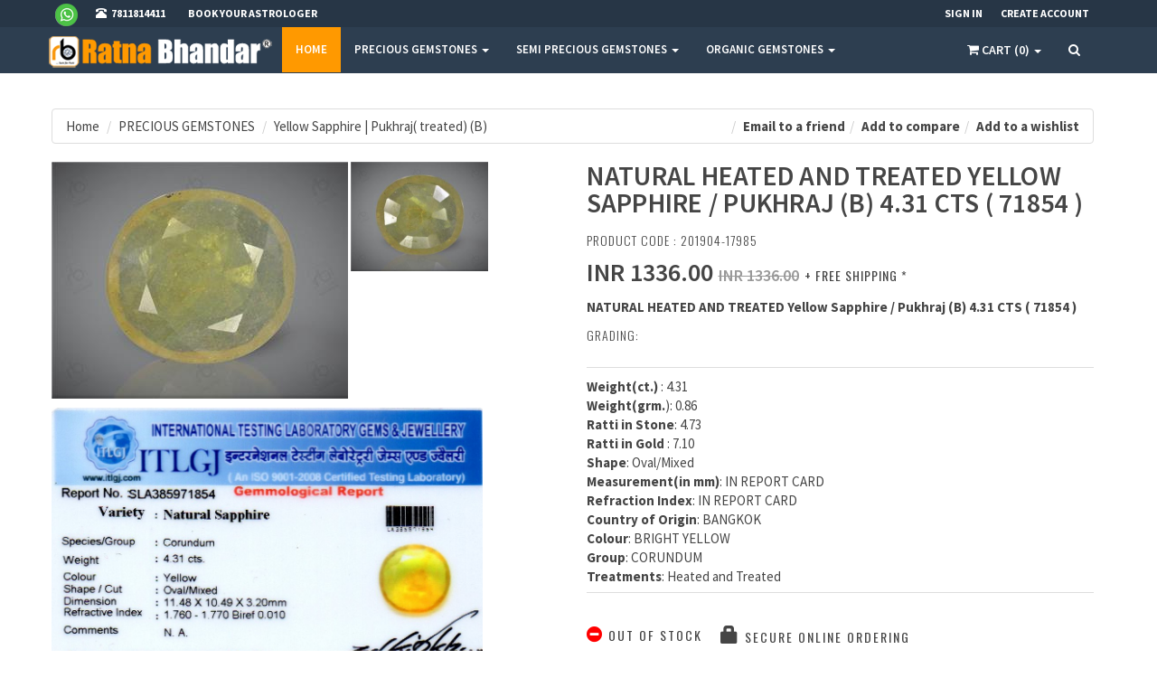

--- FILE ---
content_type: text/html; charset=utf-8
request_url: https://www.ratnabhandar.com/precious-gemstones/yellow-sapphire-pukhraj(-treated)/natural-heated-and-treated-yellow-sapphire-pukhraj-(b)-431-cts-(-71854-)-201904-17985/17985
body_size: 14533
content:
<!DOCTYPE html>
<html>
<head>
<!-- Google Tag Manager -->
<script>(function(w,d,s,l,i){w[l]=w[l]||[];w[l].push({'gtm.start':
new Date().getTime(),event:'gtm.js'});var f=d.getElementsByTagName(s)[0],
j=d.createElement(s),dl=l!='dataLayer'?'&l='+l:'';j.async=true;j.src=
'https://www.googletagmanager.com/gtm.js?id='+i+dl;f.parentNode.insertBefore(j,f);
})(window,document,'script','dataLayer','GTM-5KLQNGM');</script>
<!-- End Google Tag Manager -->

    <meta charset="utf-8">
    <meta name="viewport" content="width=device-width, initial-scale=1.0">
    <base href="https://www.ratnabhandar.com/" />
    <title>yellow sapphire gemstone / gemstones buy online loose natural certified stone at wholesale price in India</title>
    <meta name="Description" content="yellow sapphire gemstone / gemstones / birthstones / stones buy shop / shopping online loose natural certified stone at cheap and wholesale price / prices in India, real pukhraj ratna available in yellow color / colors.">
    <meta name="Keywords" content="Pukhraj stone, yellow sapphire, yellow stone benefits, yellow sapphire stone, yellow sapph">
	
	<meta name="google-site-verification" content="jhNF0SYiPet5X5O9Cd4X_1XEw5xhJCLfx4WOGckpSRc" />

    <!-- Fav and touch icons -->
    <link rel="apple-touch-icon-precomposed" sizes="144x144" href="content/ico/apple-touch-icon-144-precomposed.png">
    <link rel="apple-touch-icon-precomposed" sizes="114x114" href="content/ico/apple-touch-icon-114-precomposed.png">
    <link rel="apple-touch-icon-precomposed" sizes="72x72" href="content/ico/apple-touch-icon-72-precomposed.png">
    <link rel="apple-touch-icon-precomposed" href="ico/apple-touch-icon-57-precomposed.png">
    <link rel="shortcut icon" href="content/ico/favicon.png">

    <link href="/content/bootstrap/css/bootstrap.css" rel="stylesheet"/>
<link href="/content/css/style.css" rel="stylesheet"/>

	 <link href="/content/css/category-2.css" rel="stylesheet"/>

	 <link href="/content/css/blog.css" rel="stylesheet"/>

    <link href="/scripts/jquery-ui-1.12.1/jquery-ui.min.css" rel="stylesheet"/>

    <link href="/Scripts/plugins/alertify/alertify.min.css" rel="stylesheet"/>
<link href="/Scripts/plugins/alertify/themes/bootstrap.min.css" rel="stylesheet"/>
<link href="/Scripts/plugins/alertify/themes/default.min.css" rel="stylesheet"/>
<link href="/Scripts/plugins/alertify/themes/semantic.min.css" rel="stylesheet"/>

    <script>
        var domain = 'https://www.ratnabhandar.com/';
        paceOptions = {
            elements: true
        };
    </script>
    <link href="/scripts/pace.min.js" rel="stylesheet"/>


    
    <link href="/Scripts/plugins/colorbox/colorbox.css" rel="stylesheet"/>

    <style type="text/css">
        #divfriendemail {
            display: none;
            padding: 15px 10px 5px 10px;
            background: #2d3e50;
            margin-bottom: 15px;
        }

            #divfriendemail input#friendemail {
                width: 50%;
            }

            #divfriendemail a {
                color: #fff;
            }
    </style>


        <script>
            (function (i, s, o, g, r, a, m) {
                i['GoogleAnalyticsObject'] = r; i[r] = i[r] || function () {
                    (i[r].q = i[r].q || []).push(arguments)
                }, i[r].l = 1 * new Date(); a = s.createElement(o),
                    m = s.getElementsByTagName(o)[0]; a.async = 1; a.src = g; m.parentNode.insertBefore(a, m)
            })(window, document, 'script', '//www.google-analytics.com/analytics.js', 'ga');

            ga('create', 'UA-4840628-60', 'auto');
            ga('send', 'pageview');

        </script>
<!-- Google tag (gtag.js) -->
<script async src="https://www.googletagmanager.com/gtag/js?id=AW-877944621"></script>
<script>
  window.dataLayer = window.dataLayer || [];
  function gtag(){dataLayer.push(arguments);}
  gtag('js', new Date());

  gtag('config', 'AW-877944621');
</script>
</head>
<body>
<!-- Google tag (gtag.js) -->
<script async src="https://www.googletagmanager.com/gtag/js?id=AW-877944621"></script>
<script>
  window.dataLayer = window.dataLayer || [];
  function gtag(){dataLayer.push(arguments);}
  gtag('js', new Date());

  gtag('config', 'AW-877944621');
</script>
<!-- Fixed navbar start -->
<div class="navbar navbar-tshop navbar-fixed-top megamenu" role="navigation">
    <div class="navbar-top">
        <div class="container">
            <div class="row">
                <div class="col-lg-6 col-sm-6 col-xs-6 col-md-6">
                    <div class="pull-left ">
                        <ul class="userMenu ">
                            <li>
                                <a href="https://wa.aisensy.com/pnP3OQ" class="email" title="Whatsapp" target="_blank">
                                    <span  TITLE="connect whatsapp">&nbsp;&nbsp;<img src="https://www.ratnabhandar.com/whatsapp.png"></span></i>
                                </a>
                            </li>
                            <li class="phone-number">
                                <a href="callto:7811814411">
                                    <span > <i class="glyphicon glyphicon-phone-alt "></i></span>
                                    <span  style="margin-left:5px" TITLE="7811814411"> 7811814411 </span>
                                </a>
                            </li>
							  <li class="phone-number">
                                <a href="/Book-Your-Astrologer-now" target="_blank">
                                 
                                    <span  style="margin-left:5px; TITLE="Book Your Astrologer"> Book Your Astrologer </span>
                                </a>
                            </li>
                        </ul>
                    </div>
                </div>
                <div class="col-lg-6 col-sm-6 col-xs-6 col-md-6 no-margin no-padding">
                    <div class="pull-right">
                        <ul class="userMenu">
                                <li>
                                    
                                    <a href="#" data-toggle="modal" data-target="#ModalLogin">
                                        <span class="hidden-xs" TITLE="Sign In">Sign In</span>
                                        <i class="glyphicon glyphicon-log-in hide visible-xs "></i>
                                    </a>
                                </li>
                                <li class="hidden-xs">
                                    
                                    <a href="#" data-toggle="modal" data-target="#ModalSignup" TITLE="Create Your Account">
                                        Create Account
                                    </a>
                                </li>
                        </ul>
                    </div>
                </div>
            </div>
        </div>
    </div>
    <!--/.navbar-top-->

    <div class="container">
        <div class="navbar-header">
            <button type="button" class="navbar-toggle" data-toggle="collapse" data-target=".navbar-collapse">
                <span class="sr-only"> Toggle navigation </span> <span class="icon-bar"> </span> <span class="icon-bar"> </span> <span class="icon-bar"> </span>
            </button>
            <button type="button" class="navbar-toggle" data-toggle="collapse" data-target=".navbar-cart">
                <i class="fa fa-shopping-cart colorWhite"> </i> <span class="cartRespons colorWhite"> Cart (0) </span>
            </button>
            <a class="navbar-brand " href="https://www.ratnabhandar.com/"> <img src="/content/images/logo.png" alt="Ratna Bhandar - Online shop of Certified Gemstones" title="Ratna Bhandar - Online shop of Certified Gemstones"> </a>

            <!-- this part for mobile -->
            <div class="search-box pull-right hidden-lg hidden-md hidden-sm">
                <div class="input-group">
                    <button class="btn btn-nobg getFullSearch" type="button"><i class="fa fa-search"> </i></button>
                </div>
                <!-- /input-group -->

            </div>
        </div>

        <!-- this part is duplicate from cartMenu  keep it for mobile -->
        <div class="navbar-cart  collapse">
<div class="cartMenu  col-lg-4 col-xs-12 col-md-4 ">
    <div class="w100 miniCartTable scroll-pane">
        <table>
            <tbody>
            </tbody>
        </table>
    </div>
    <!--/.miniCartTable-->
    <div class="miniCartFooter miniCartFooterInMobile text-right">
        <h3 class="text-right subtotal"> Subtotal: INR 0.00 </h3>
        <a class="btn btn-sm btn-danger" href="/cart/"><i class="fa fa-shopping-cart"> </i> VIEW CART</a>
       <!-- <a href="/checkout/" class="btn btn-sm btn-primary"> CHECKOUT </a>-->
       
    </div>
    <!--/.miniCartFooter-->
</div>
            <!--/.cartMenu-->
        </div>
        <!--/.navbar-cart-->
        <div class="navbar-collapse collapse">
<ul class="nav navbar-nav">
    <li class="active"><a href="https://www.ratnabhandar.com/" title="home"> Home </a></li>
            <li class="dropdown megamenu-fullwidth">
                <a data-toggle="dropdown" class="dropdown-toggle" href="precious-gemstones/" title="PRECIOUS GEMSTONES"> PRECIOUS GEMSTONES <b class="caret"> </b> </a>
                <ul class="dropdown-menu">
                    <h3 class="promo-1 no-margin hidden-xs" title="CERTIFIED PRECIOUS GEMSTONES">CERTIFIED PRECIOUS GEMSTONES</h3>
                    <h3 class="promo-1sub hidden-xs"> Every gem listed on ratnabhandar.com has colour, clarity & cut rating with weight in carat, which makes easy for a customer to understand the quality of a gemstone. </h3>
                    <li class="megamenu-content ">
<ul class='col-lg-3  col-sm-3 col-md-3 unstyled noMarginLeft newCollectionUl'><li><a  href='precious-gemstones/ruby/'>Ruby | Manak (Treated)</a></li><li><a  href='precious-gemstones/natural-pink-sapphire/'>Pink Sapphire</a></li><li><a  href='precious-gemstones/natural-yellow-sapphire/'>Yellow Sapphire | Pukhraj</a></li><li><a  href='precious-gemstones/natural-bi-color-sapphire/'>Bi-Color Sapphire</a></li><li><a  href='precious-gemstones/natural-emerald/'>Emerald | Panna (B)</a></li><li><a  href='precious-gemstones/natural-perpal-sapphire/'>Purple Sapphire | Khuni Neelam</a></li></ul><ul class='col-lg-3  col-sm-3 col-md-3 unstyled noMarginLeft newCollectionUl'><li><a  href='precious-gemstones/natural-white-sapphire/'>White Sapphire | Safed Pukhraj</a></li><li><a  href='precious-gemstones/natural-star-sapphire/'>Star Sapphire</a></li><li><a  href='precious-gemstones/natural-chrysoberyl-cats-eye/'> Cats Eye | Lehsunia (Chrysoberyl)</a></li><li><a  href='precious-gemstones/natural-diamond/'>Diamond | Heera</a></li><li><a  href='precious-gemstones/green-sapphire/'>Green Sapphire</a></li><li><a  href='precious-gemstones/blue-sapphire-neelam-(unheated-untreated)/'>Blue Sapphire | Neelam </a></li></ul><ul class='col-lg-3  col-sm-3 col-md-3 unstyled noMarginLeft newCollectionUl'><li><a  href='precious-gemstones/orange-sapphire/'>Orange Sapphire</a></li><li><a  href='precious-gemstones/yellow-sapphire-pukhraj(-treated)/'>Yellow Sapphire | Pukhraj( treated) (B)</a></li><li><a  href='precious-gemstones/blue-sapphire-neelam-(treated)/'>Blue Sapphire | Neelam (Treated)</a></li><li><a  href='precious-gemstones/Ruby-Manak-O/'>Ruby | Manak (O)</a></li><li><a  href='precious-gemstones/natural-chrysoberyl-cats-eye-(s)/'>Cats Eye | Lehsunia (Chrysoberyl) (S)</a></li><li><a  href='precious-gemstones/Ruby-Manak-A/'>Ruby | Manak (A)</a></li></ul><ul class='col-lg-3  col-sm-3 col-md-3 unstyled noMarginLeft newCollectionUl'><li><a  href='precious-gemstones/blue-sapphire-|-neelam-(a)/'>Blue Sapphire | Neelam (A)</a></li><li><a  href='precious-gemstones/ruby-|-manak-(k)/'>Ruby | Manak (K)</a></li></ul>
                        <ul class="col-lg-3  col-sm-3 col-md-3  col-xs-4">
                            <li>
                                <a class="newProductMenuBlock" href="precious-gemstones/">
                                    <img class="Gemstones" src="/content/images/site/g6.jpg" alt="product">
                                </a>
                            </li>
                        </ul>
                    </li>
                </ul>
            </li>
            <li class="dropdown megamenu-fullwidth">
                <a data-toggle="dropdown" class="dropdown-toggle" href="semi-precious-gemstones/" title="SEMI PRECIOUS GEMSTONES"> SEMI PRECIOUS GEMSTONES <b class="caret"> </b> </a>
                <ul class="dropdown-menu">
                    <h3 class="promo-1 no-margin hidden-xs" title="CERTIFIED SEMI PRECIOUS GEMSTONES">CERTIFIED SEMI PRECIOUS GEMSTONES</h3>
                    <h3 class="promo-1sub hidden-xs"> Every gem listed on ratnabhandar.com has colour, clarity & cut rating with weight in carat, which makes easy for a customer to understand the quality of a gemstone. </h3>
                    <li class="megamenu-content ">
<ul class='col-lg-3  col-sm-3 col-md-3 unstyled noMarginLeft newCollectionUl'><li><a  href='semi-precious-gemstones/amethyst/'>Amethyst/Katela</a></li><li><a  href='semi-precious-gemstones/citrine/'>Yellow Citrine | Sunela</a></li><li><a  href='semi-precious-gemstones/paridot/'>Peridot</a></li><li><a  href='semi-precious-gemstones/zircon/'>Blue Zircon</a></li><li><a  href='semi-precious-gemstones/natural-aquamarine/'>Aquamarine | Berunj</a></li><li><a  href='semi-precious-gemstones/natural-star-ruby/'>Star Ruby</a></li><li><a  href='semi-precious-gemstones/natural-moon-stone/'>Moon Stone (S)</a></li><li><a  href='semi-precious-gemstones/natural-hessonite-garnet/'>Hessonite Garnet | Gomed</a></li><li><a  href='semi-precious-gemstones/natural-garnet/'>Garnet</a></li><li><a  href='semi-precious-gemstones/natural-iolite/'>Iolite | Neeli</a></li><li><a  href='semi-precious-gemstones/natural-kyanite/'>Kyanite</a></li></ul><ul class='col-lg-3  col-sm-3 col-md-3 unstyled noMarginLeft newCollectionUl'><li><a  href='semi-precious-gemstones/natural-opel/'>Opal (AUS)</a></li><li><a  href='semi-precious-gemstones/natural-ametrine/'>Ametrine</a></li><li><a  href='semi-precious-gemstones/natural-quartz-cats-eye/'>Cats Eye | Lehsunia (Quartz)</a></li><li><a  href='semi-precious-gemstones/natural-spinel/'>Spinel</a></li><li><a  href='semi-precious-gemstones/natural-tourmaline/'>Tourmaline | Turmali</a></li><li><a  href='semi-precious-gemstones/natural-blue-topaz/'>Blue Topaz</a></li><li><a  href='semi-precious-gemstones/sillimanite-cats-eye/'>Cats Eye | Lehusunia ( Sillimanite)</a></li><li><a  href='semi-precious-gemstones/white-zircon/'>White Zircon</a></li><li><a  href='semi-precious-gemstones/lapis-lazuli-(rajpat)/'>Lapis Lazuli | Rajpat (LOOSE)</a></li><li><a  href='semi-precious-gemstones/white-topaz/'>White Topaz</a></li><li><a  href='semi-precious-gemstones/turquoise-(firoja)/'>Turquoise | Firoza</a></li></ul><ul class='col-lg-3  col-sm-3 col-md-3 unstyled noMarginLeft newCollectionUl'><li><a  href='semi-precious-gemstones/tiger-stone/'>Tiger Stone (Loose)</a></li><li><a  href='semi-precious-gemstones/yellow-zircon/'>Yellow Zircon</a></li><li><a  href='semi-precious-gemstones/onex/'>Onyx (Loose)</a></li><li><a  href='semi-precious-gemstones/beryl/'>Beryl</a></li><li><a  href='semi-precious-gemstones/yellow-topaz/'>Yellow Topaz</a></li><li><a  href='semi-precious-gemstones/cats-eye-lehusunia-(-sillimanite)-(spectolite)-(loose)/'>Cats Eye / Lehusunia ( Labradorite )</a></li><li><a  href='semi-precious-gemstones/fluorite-(losse)/'>Fluorite </a></li><li><a  href='semi-precious-gemstones/natural-aget-(loose)/'>Natural Agate (LOOSE)</a></li><li><a  href='semi-precious-gemstones/red-onex-(loose)/'>Red Onyx (LOOSE)</a></li><li><a  href='semi-precious-gemstones/carnelian-(loose)/'>Carnelian (LOOSE)</a></li><li><a  href='semi-precious-gemstones/turquoise-(iranian)/'>Turquoise (Iranian)</a></li></ul><ul class='col-lg-3  col-sm-3 col-md-3 unstyled noMarginLeft newCollectionUl'><li><a  href='semi-precious-gemstones/sillimanite-stone/'>Sillimanite Stone</a></li></ul>
                        <ul class="col-lg-3  col-sm-3 col-md-3  col-xs-4">
                            <li>
                                <a class="newProductMenuBlock" href="semi-precious-gemstones/">
                                    <img class="Gemstones" src="/content/images/site/g6.jpg" alt="product">
                                </a>
                            </li>
                        </ul>
                    </li>
                </ul>
            </li>
            <li class="dropdown megamenu-fullwidth">
                <a data-toggle="dropdown" class="dropdown-toggle" href="organic/" title="ORGANIC GEMSTONES"> ORGANIC GEMSTONES <b class="caret"> </b> </a>
                <ul class="dropdown-menu">
                    <h3 class="promo-1 no-margin hidden-xs" title="CERTIFIED ORGANIC GEMSTONES">CERTIFIED ORGANIC GEMSTONES</h3>
                    <h3 class="promo-1sub hidden-xs"> Every gem listed on ratnabhandar.com has colour, clarity & cut rating with weight in carat, which makes easy for a customer to understand the quality of a gemstone. </h3>
                    <li class="megamenu-content ">
<ul class='col-lg-3  col-sm-3 col-md-3 unstyled noMarginLeft newCollectionUl'><li><a  href='organic/natural-white-coral/'>White Coral | Safed Moonga</a></li><li><a  href='organic/pearlmoti/'>Pearl | Moti (Cultured)</a></li><li><a  href='organic/pearl-moti-(-keshi-)/'>Pearl | Moti ( J Keshi)</a></li><li><a  href='organic/pearl-moti-(-south-sea-)/'>Pearl | Moti ( South Sea)</a></li><li><a  href='organic/pearl-moti-(-south-sea)/'>Pearl | Moti (Real)</a></li><li><a  href='organic/red-coral-moonga-(10-to-12)/'>Red Coral / Moonga </a></li><li><a  href='organic/red-coral-moonga-(j)/'>Red Coral / Moonga (J)</a></li><li><a  href='organic/mach-mani/'>Mach Mani </a></li><li><a  href='organic/red-coral-triangle-(i)/'>Red Coral Triangle (I)</a></li></ul>
                        <ul class="col-lg-3  col-sm-3 col-md-3  col-xs-4">
                            <li>
                                <a class="newProductMenuBlock" href="organic/">
                                    <img class="Gemstones" src="/content/images/site/g6.jpg" alt="product">
                                </a>
                            </li>
                        </ul>
                    </li>
                </ul>
            </li>

    <!-- change width of megamenu = use class > megamenu-fullwidth, megamenu-60width, megamenu-40width -->
</ul>


            <!--- this part will be hidden for mobile version -->
            <div class="nav navbar-nav navbar-right hidden-xs">
<div class="dropdown  cartMenu ">
    <a href="#" class="dropdown-toggle" data-toggle="dropdown">
        <i class="fa fa-shopping-cart"> </i> <span class="cartRespons"> Cart (0) </span> <b class="caret"> </b>
    </a>
    <div class="dropdown-menu col-lg-4 col-xs-12 col-md-4 ">
        <div class="w100 miniCartTable scroll-pane">
            <table>
                <tbody>
                </tbody>
            </table>
        </div>
        <!--/.miniCartTable-->

        <div class="miniCartFooter text-right">
            <h3 class="text-right subtotal"> Subtotal: INR 0.00 </h3>
           <a class="btn btn-sm btn-danger" href="/cart/"><i class="fa fa-shopping-cart"> </i> VIEW CART</a>
            <!--<a class="btn btn-sm btn-primary" href="/checkout/"> CHECKOUT </a>-->
            
        </div>
        <!--/.miniCartFooter-->
    </div>
    <!--/.dropdown-menu-->
</div>
                <!--/.cartMenu-->

                <div class="search-box">
                    <div class="input-group">
                        <button class="btn btn-nobg getFullSearch" type="button"><i class="fa fa-search"> </i></button>
                    </div>
                    <!-- /input-group -->

                </div>
                <!--/.search-box -->
            </div>
            <!--/.navbar-nav hidden-xs-->
        </div>
        <!--/.nav-collapse -->

    </div>
    <!--/.container -->

    <div class="search-full text-right">
        <a class="pull-right search-close"> <i class=" fa fa-times-circle"> </i> </a>

        <div class="searchInputBox pull-right">
<form action="/Search" class="Search" method="post">                <input type="search" id="txtTopSearch" name="txtTopSearch" placeholder="start typing and hit enter to search"
                       class="search-input">
                <button class="btn-nobg search-btn" type="submit"><i class="fa fa-search"> </i></button>
</form>        </div>
    </div>
    <!--/.search-full-->

</div>
<!-- /.Fixed navbar  -->



<script>
  window.addEventListener('load', function() {
    jQuery('[href*="callto:"]').click(function() {
      gtag('event', 'conversion', {
        'send_to': 'AW-877944621/sKvmCLWX4sAYEK2-0aID'
      });
    });
  });

</script>


    
<div class="container main-container headerOffset">
    <div class="row">
        <div class="breadcrumbDiv col-lg-12">
            <ul class="breadcrumb">
                <li><a href="https://www.ratnabhandar.com/">Home</a></li>
                <li><a href="precious-gemstones/">PRECIOUS GEMSTONES</a></li>
                <li><a href="precious-gemstones/yellow-sapphire-pukhraj(-treated)/">Yellow Sapphire | Pukhraj( treated) (B)</a></li>
                <!--<li class="active">NATURAL HEATED AND TREATED Yellow Sapphire / Pukhraj (B) 4.31 CTS ( 71854 )</li>-->
                    <li class="pull-right"><i class="icon-heart"></i><a href="#" id="addtowishlistlogin" title="Add to a wishlist"><strong>Add to a wishlist</strong></a></li>
                <li class="pull-right"><i class="icon-exchange"></i><a href="#" id="addtocomparelist"><strong>Add to compare</strong></a></li>
                <li class="pull-right"><i class="icon-envelope-alt"></i><a href="#" id="hrefemailfriend"><strong>Email to a friend</strong></a></li>
            </ul>
            <div id="divfriendemail">
                <input type="text" id="friendemail" name="friendemail" value="" placeholder="Friend email address" />
                <a href="#" id="sendfriendemail" class="btn">Send Email</a>&nbsp;<a href="#" id="closefriendemail" class="btn">Close</a>
            </div>
        </div>
    </div>
    <div class="row transitionfx">
        <!-- left column -->
        <div class="col-lg-6 col-md-6 col-sm-6">
            <!-- product Image and Zoom -->
            <div class="main-image col-lg-12 no-padding style2 style2look2" style="padding-bottom:10px !important;">
                <div style="width:59%; float:left;">
                        <div style="overflow: hidden; height: auto; left: 0px; top: 0px;">
                            <a href="/assets/products/large/06072021141937_YELLOW SAPPHIRE 1854-f.jpg" class="colorboxzoom">
                                <img src="/assets/products/thumb/06072021141937_YELLOW SAPPHIRE 1854-f.jpg" class="img-responsive" alt="NATURAL HEATED AND TREATED Yellow Sapphire / Pukhraj (B) 4.31 CTS ( 71854 )">
                            </a>

                        </div>
                </div>
                <div style="width:30%;float:left; text-align:center;">
                    <ul style="list-style:none;">
                        <li style="width:90%; clear:both;">
                                <a href="/assets/products/large/06072021141937_YELLOW SAPPHIRE 1854-b.jpg" class="colorboxzoom">
                                    <img src="/assets/products/thumb/06072021141937_YELLOW SAPPHIRE 1854-b.jpg" class="img-responsive" alt="NATURAL HEATED AND TREATED Yellow Sapphire / Pukhraj (B) 4.31 CTS ( 71854 )">
                                </a>
                        </li>
                        <li style="width:90%; clear:both;">
                        </li>
                    </ul>
                </div>
            </div>
            <div class="clear"></div>
            <div>
                    <a href="javascript:;" onclick="openWin('https://www.ratnabhandar.com/assets/products/large/06072021141937_YELLOW SAPPHIRE 1854.jpg');">
                        <img width="85%" src="/assets/products/large/06072021141937_YELLOW SAPPHIRE 1854.jpg"
                             onerror="this.src='/Content/images/no_image.jpg'"
                             class="img-responsive" alt="img">
                    </a>
            </div>
        </div>
        <!--/ left column end -->
        <!-- right column -->
        <div class="col-lg-6 col-md-6 col-sm-5">
            <h1 class="product-title"> NATURAL HEATED AND TREATED Yellow Sapphire / Pukhraj (B) 4.31 CTS ( 71854 )</h1>
            <h3 class="product-code">Product Code : 201904-17985</h3>
            <!-- <div class="ViewReviewPanel">
                 <p>
                             <a id="addreview"> Write a review</a>

                 </p>
             </div>-->
            <div id="AddReviewPanel" style="display: none; background: #ffffee; margin: 10px auto;">
<form action="/Catalog/AddProductReview?productid=17985" id="reviewForm" method="post">                    <table width="100%" border="0" cellspacing="6" cellpadding="6">

                        <tr>
                            <th colspan="2" valign="top" scope="row">
                                <div align="left">
                                    <table width="60%" border="0" cellpadding="4" cellspacing="4" bordercolor="#efefee">
                                        <tr>
                                            <th width="23%" bgcolor="#efefee" scope="row">
                                                &nbsp;
                                            </th>
                                            <td width="13%" bgcolor="#efefee">
                                                1
                                            </td>
                                            <td width="13%" bgcolor="#efefee">
                                                2
                                            </td>
                                            <td width="15%" bgcolor="#efefee">
                                                3
                                            </td>
                                            <td width="17%" bgcolor="#efefee">
                                                4
                                            </td>
                                            <td width="19%" bgcolor="#efefee">
                                                5
                                            </td>
                                        </tr>
                                        <tr>
                                            <th scope="row">
                                                Product Rating
                                            </th>
                                            <td>
                                                <input type="radio" name="radioQuality" id="radio" value="1" class="validate[required]" />
                                            </td>
                                            <td>
                                                <input type="radio" name="radioQuality" id="radio2" value="2" class="validate[required]" />
                                            </td>
                                            <td>
                                                <input type="radio" name="radioQuality" id="radio3" value="3" class="validate[required]" />
                                            </td>
                                            <td>
                                                <input type="radio" name="radioQuality" id="radio4" value="4" class="validate[required]" />
                                            </td>
                                            <td>
                                                <input type="radio" name="radioQuality" id="radio5" value="5" class="validate[required]" />
                                            </td>
                                        </tr>
                                    </table>
                                </div>
                            </th>
                        </tr>
                        <tr>
                            <th valign="top" scope="row">
                                <div align="left">
                                    <strong>Summary of Review</strong>
                                </div>
                            </th>
                            <td>
                                <input type="text" name="txtreviewtitle" id="txtreviewtitle" style="width: 450px;" class="input-text validate[required]" />
                            </td>
                        </tr>
                        <tr>
                            <th valign="top" scope="row">
                                <div align="left">
                                    <strong>Your Review about this product.</strong>
                                </div>
                            </th>
                            <td>
                                <textarea name="txtreviewtext" id="txtreviewtext" cols="45" rows="5" style="width: 450px;" class="validate[required]"></textarea>
                            </td>
                        </tr>
                        <tr>
                            <th valign="top" scope="row">
                                &nbsp;
                            </th>
                            <td>
                                &nbsp;
                            </td>
                        </tr>
                        <tr>
                            <th valign="top" scope="row">
                                <div align="left">
                                    <strong>Your Review about this product.</strong>
                                </div>
                            </th>
                            <td>
                                <div class="buttons-set1">
                                    <a href="#" class="btn btn-danger" id="submitReview">Submit</a>
                                </div>
                            </td>
                        </tr>
                        <tr>
                            <th valign="top" scope="row">
                                &nbsp;
                            </th>
                            <td>
                                &nbsp;
                            </td>
                        </tr>
                    </table>
</form>            </div>
            <div class="product-price">
                <span class="price-sales"> INR 1336.00</span>
                <span class="price-standard">INR 1336.00</span>
                <span class="product-code"> + Free Shipping *</span>
            </div>

            <div class="details-description">
                <p><strong>NATURAL HEATED AND TREATED Yellow Sapphire / Pukhraj (B) 4.31 CTS ( 71854 )</strong> </p>
            </div>

            <div class="rating">
                <p>
                    <!--                        <span class="ratingInfo"> <span> : </span> &nbsp;Color Grading </span><span>&nbsp;|</span>

                      <span class="ratingInfo"> <span> : </span> &nbsp;Clarity Grading </span><span> &nbsp;| </span>

                      <span class="ratingInfo"> <span> : </span>&nbsp;Cut Grading:  </span><span> &nbsp;| </span>-->
					  
					  <span class="product-code">Grading:  </span>&nbsp;&nbsp;
                    
                </p>
            </div>
            <!--/.color-details-->

            <div class="productFilter productFilterLook2">
                <div class="row">
                    <div class="col-lg-8 col-sm-8 col-xs-8">
                        <div class="tab-pane" id="size">
                            
                            <strong>Weight(ct.)</strong> : 4.31 <br>
                            <strong>Weight(grm.</strong>): 0.86 <br>
                            <strong>Ratti in Stone</strong>: 4.73 <br>
                            <strong>Ratti in Gold </strong>: 7.10 <br>
                            <strong>Shape</strong>: Oval/Mixed <br>
                            <strong>Measurement(in mm)</strong>: IN REPORT CARD <br>
                                <strong>Refraction Index</strong>: 
IN REPORT CARD <br>

                                <strong>Country of Origin</strong>:
BANGKOK <br>
                                                              <strong>Colour</strong>: 
BRIGHT YELLOW <br>

                                <strong>Group</strong>:
CORUNDUM <br>

                                <strong>Treatments</strong>:
Heated and Treated <br>

                        </div>
                    </div>

                </div>
            </div>
            <!-- productFilter -->

            <div class="cart-actions">
                <div class="addto row">
                                                                            </div>
                <div style="clear:both"></div>
                    <h3 class="incaps"><i class="fa fa-minus-circle color-out"></i> Out of stock</h3>
                <h3 class="incaps"><i class="glyphicon glyphicon-lock"></i> Secure online ordering</h3>
            </div>
            <!--/.cart-actions-->
            <div class="clear"></div>
            <div id="pincheck" class="cart-actions">
                <SPAN> <h3 class="incaps">CHECK PIN AVAILABILITY</h3> </SPAN><input type="text" value="" id="pincode" name="pincode" placeholder="Pincode" />
                <a href="#" id="checkpincode" class="btn btn-primary" class="product-code">CHECK</a>
            </div>
            <div id="pinavailable" style="font-weight:bold; padding-bottom:10px;">

            </div>
            <div class="clear"></div>

            <div class="product-tab w100 clearfix">

                <ul class="nav nav-tabs">
                    <!--<li class="active"><a href="#details" data-toggle="tab">Description</a></li>-->
                    <li class="active"><a href="#Exchange" data-toggle="tab">Exchange Policy </a></li>
                    <li><a href="#RETURN" data-toggle="tab">RETURN POLICY</a></li>
                </ul>

                <!-- Tab panes -->
                <div class="tab-content">
                    <!--<div class="tab-pane active" id="details">
                        Yellow Sapphire Heated& Treated 4.31 CTS ( 71854 )<br>
                    </div>-->

                    <div class="tab-pane active" id="Exchange">
                        100% money back and replacement policy.
                        <br>
                    </div>

                    <div class="tab-pane" id="RETURN">
                        <table>
                            <colgroup>
                                <col style="width:33%">
                                <col style="width:33%">
                                <col style="width:33%">
                            </colgroup>
                            <tbody>
                                <tr>
                                    <td>ratnabhandar.com offers you a very easy and simple 15 days (From the date of receipt as shown by the courier record) 100% money back and replacement policy.</td>

                                </tr>

                            </tbody>
                            <tfoot>

                            </tfoot>
                        </table>
                    </div>

                </div>
                <!-- /.tab content -->

            </div>
            <!--/.product-tab-->

            <div style="        clear: both
"></div>

            <div class="product-share clearfix">
                <p> SHARE </p>

                <div class="socialIcon">
                    <a href="#"> <i class="fa fa-facebook"></i></a>
                    <a href="#"> <i class="fa fa-twitter"></i></a>
                    <a href="#"> <i class="fa fa-google-plus"></i></a>
                    <a href="#"> <i class="fa fa-pinterest"></i></a>
                </div>
            </div>
            <!--/.product-share-->

        </div>
        <!--/ right column end -->

    </div>
    <!--/.row-->
    <div class="row">
        <ul>
        </ul>
    </div>
    <div class="row recommended">
        <h1> YOU MAY ALSO LIKE </h1>
        <div id="SimilarProductSlider">
        </div>
        <!--/.SimilarProductSlider-->
    </div>
    <!--/.recommended-->


    <div style="clear:both"></div>


</div>
<!-- /main-container -->
<div class="gap"></div>

    <!-- /.modal -->
    <!-- End Modal -->

<footer>
    <div class="footer">
        <div class="container">
            <div class="row">
                <div class="col-lg-3  col-md-3 col-sm-4 col-xs-6">
                    <h3> Support </h3>
                    <ul>
                        <li class="supportLi">
                            <p> In case of any concern, Contact Us at  </p>
                            <h4><a class="inline" href="callto:7611050101"> <strong> <i class="fa fa-phone"> </i> 7611050101 </strong> </a></h4>
                            <h4>
                                <a class="inline" href="mailto:info@ratnabhandar.com" alt="info@ratnabhandar.com" title="info@ratnabhandar.com">
                                    <i class="fa fa-envelope-o"> </i>
                                    info@ratnabhandar.com
                                </a>
                            </h4>
							 <h4>
                                 <a href="https://wa.me/917611050101" class="email" title="Whatsapp" target="_blank">
                                    <span  TITLE="connect whatsapp"><img src="https://www.ratnabhandar.com/whatsapp.png"></span> Connect us to Whatsapp</i>
                                </a>
                            </h4>
							
                        </li>
						<li><a href="https://play.google.com/store/apps/details?id=com.ratnaapp" class="email" title="Install Android App" target="_blank"><img src="https://www.ratnabhandar.com/android-app-RB.png"></li>
                    </ul>
                </div>
                <div class="col-lg-2  col-md-2 col-sm-4 col-xs-6">
                    <h3> Shop </h3>
                    <ul>
                        <li>
                            <a href="precious-gemstones" alt=" Precious Gemstones" Title=" Precious Gemstones">
                                Precious Gemstones
                            </a>
                        </li>
                        <li>
                            <a href="semi-precious-gemstones" alt="Semi Precious Gemstones" Title="Semi Precious Gemstones">
                                Semi Precious Gemstones
                            </a>
                        </li>
                        <li>
                            <a href="organic" alt="Organic Gemstones" Title="Organic Gemstones">
                                Organic Gemstones
                            </a>
                        </li>
                    </ul>

                </div>

                <div style="clear:both" class="hide visible-xs"></div>

                <div class="col-lg-2  col-md-2 col-sm-4 col-xs-6">
                    <h3> Information </h3>
                    <ul class="list-unstyled footer-nav">
                        <li>
                            <a href="privacy-policy" alt="Privacy Policy" title="Privacy Policy">
                                Privacy Policy
                            </a>
                        </li>

                        <li>
                            <a href="disclaimer" alt="Disclaimer" title="Disclaimer">
                                Disclaimer
                            </a>
                        </li>
			<li>
                            <a href="terms-conditions" alt="Return Policy" title="Return Policy">
                                Terms & Conditions
                            </a>
                        </li>
                        <li>
                            <a href="return-policy" alt="Return Policy" title="Return Policy">
                                Return Policy
                            </a>
                        </li>
                        <li><a href="exchange-policy" alt="Exchange Policy" title="Exchange Policy"> Exchange Policy </a></li>
                        <li>
                            <a href="sitemap">
                                Sitemap
                            </a>
                        </li>
                        <li>
                            <a href="payment-policy" alt="Payment Policy" title="Payment Policy">
                                Payment Policy
                            </a>
                        </li>
                        <li>
                            <a href="stone-guide" alt="Stone Guide" title="Stone Guide">
                                Stone Guide
                            </a>
                        </li>
                        <li>
                            <a href="refund-policy" alt="Refund Policy" title="Refund Policy">
                                Refund Policy
                            </a>
                        </li>
                        <li>
                            <a href="shipping-tracking" alt="Shipping Policy" title="Shipping Policy">
                                Shipping & Tracking
                            </a>
                        </li>
                    </ul>
                </div>
                <div class="col-lg-2  col-md-2 col-sm-4 col-xs-6">
                    <h3> ABOUT RATNABHANDAR.COM </h3>
                    <ul>
                        <li><a href="about-us" alt="About Ratnabhandar.com" title="About Ratnabhandar.com">About Us</a></li>
                        <li><a href="career" alt="Career With us" title="Career With us">Career</a></li>
                        <li><a href="contact-us" alt="Contact Us" title="Contact Us">Contact Us</a></li>
						<li><a href="contact-astrologer" alt="Partner with us" title="Partner with us">Partner with Us!</a></li>
                    </ul>
                </div>

                <div style="clear:both" class="hide visible-xs"></div>

                <div class="col-lg-3  col-md-3 col-sm-6 col-xs-12 ">
                    <h3> Stay in touch </h3>
                    <ul>
                        <li>
                            <div class="input-append newsLatterBox text-center">
                                <input type="text" class="full text-center" placeholder="Email ">
                                <button class="btn  bg-gray" type="button">
                                    Subscribe <i class="fa fa-long-arrow-right"> </i>
                                </button>
                            </div>
                        </li>
                    </ul>
                    <ul class="social">
                        <li><a href="https://www.facebook.com/rbhandar/"> <i class=" fa fa-facebook" alt="facebook" title="facebook"> &nbsp; </i> </a></li>
                        <li><a href="https://twitter.com/RatnabhandarIN"> <i class="fa fa-twitter" alt="twitter" title="twitter"> &nbsp; </i> </a></li>

                        <li><a href="https://in.pinterest.com/ratnabhandar/_created/"> <i class="fa fa-pinterest" alt="pinterest" title="pinterest" > &nbsp; </i> </a></li>
                        <li><a href="https://www.youtube.com/channel/UCZRU_ZZGVvMfnukCBnM9FJQ" alt="You Tube" Title="You Tube"> <i class="fa fa-youtube"> &nbsp; </i> </a></li>
                    </ul>
					
                </div>
            </div>
            <!--/.row-->
        </div>
        <!--/.container-->
    </div>
    <!--/.footer-->

    <div class="footer-bottom">
        <div class="container">
            <p class="pull-left">Copyright &copy;  PANDIA GEMS PRIVATE LIMITED. All rights reserved </p>
            <div class="pull-right paymentMethodImg">
                <img width="320px" height="35px" class="pull-right" src="/content/images/site/payment/payment-options.jpg" alt="Accept Master Card" title="Accept Master Card">
                
            </div>
        </div>
    </div>
    <!--/.footer-bottom-->
</footer>



    <!-- Modal Login start -->
<div class="modal signUpContent fade" id="ModalLogin" tabindex="-1" role="dialog">
    <div class="modal-dialog ">
        <div class="modal-content">

            <div class="modal-header">
                <button type="button" class="close" data-dismiss="modal" aria-hidden="true"> &times; </button>
                <h3 class="modal-title-site text-center"> Login to Ratnabhandar </h3>
            </div>
            <div class="modal-body">
                <div class="form-group login-username">
                    <div>
                        <input name="user_email" id="user_email" class="form-control input" size="20" required
                               placeholder="Enter Email or Mobile No." type="text">
                    </div>
                </div>
                <div class="form-group login-password">
                    <div>
                        <input name="user_password" id="user_password" class="form-control input" size="20" required
                               placeholder="Password" type="password">
                    </div>
                </div>
                <div class="form-group">
                    <div>
                        <div class="checkbox login-remember">
                            <label>
                                <input name="rememberme" value="forever" checked="checked" type="checkbox" class="icheckbox">
                                Remember Me
                            </label>
                        </div>
                    </div>
                </div>
                <div>
                    <div>
                            <input type="hidden" value="https://www.ratnabhandar.com/precious-gemstones/natural-yellow-sapphire/natural-yellow-sapphire-certified-231cts-21209-202109-52641/52641" name="FromUrl" id="LoginFromUrl" />
                        <input name="submit" class="btn  btn-block btn-lg btn-primary" value="LOGIN" type="submit" id="btnLogin">
                    </div>
                </div>
                <!--userForm-->

            </div>
            <div class="modal-footer">
                <p class="text-center">
                    Not here before? <a data-toggle="modal" data-dismiss="modal" href="#ModalSignup"> Sign Up. </a> <br>
                    <a data-toggle="modal" data-dismiss="modal" href="#ModalForgotPassword"> ForgotPassword? </a>
                </p>
            </div>
        </div>
        <!-- /.modal-content -->

    </div>
    <!-- /.modal-dialog -->

</div>

    <!-- /.Modal Login -->
    <!-- Modal Signup start -->
<div class="modal signUpContent fade" id="ModalSignup" tabindex="-1" role="dialog">
    <div class="modal-dialog">
        <div class="modal-content">
            <div class="modal-header">
                <button type="button" class="close" data-dismiss="modal" aria-hidden="true"> &times; </button>
                <h3 class="modal-title-site text-center"> REGISTER </h3>
            </div>
            <div class="modal-body">
                
                <div class="form-group reg-username">
                    <div>
                        <input name="user_firstname" id="user_firstname" class="form-control input" size="20" placeholder="Enter Firstname *"
                               type="text" required>
                    </div>
                </div>
                <div class="form-group reg-username">
                    <div>
                        <input name="user_lasttname" id="user_lasttname" class="form-control input" size="20" placeholder="Enter Lastname *"
                               type="text">
                    </div>
                </div>
                <div class="form-group reg-email">
                    <div>
                        <input name="user_signup_email" id="user_signup_email" class="form-control input" size="100" placeholder="Enter Email  *"
                               type="email" required>
                    </div>
                </div>
                <div class="form-group reg-mobile">
                    <div>
                        <input name="user_mobile" id="user_mobile" class="form-control input" size="15" placeholder="Enter Mobile *" type="text" required>
                    </div>
                </div>
                <div class="form-group reg-password">
                    <div>
                        <input name="user_signup_password" id="user_signup_password" minlength="5" class="form-control input" size="20" placeholder="Password *"
                               type="password" required>
                    </div>
                </div>
                <div class="form-group reg-password">
                    <div>
                        <input name="repeat_user_password" id="repeat_user_password" minlength="5" class="form-control input" size="20" placeholder="Confirm Password *"
                               type="password" required>
                    </div>
                </div>
                <div class="form-group reg-other">
                    <div>
                        <input name="user_PartnerCode" id="user_PartnerCode" class="form-control input" size="20" placeholder="Partner Code"
                               type="text">
                    </div>
                </div>
                <div>
                    <div>
                        <input name="submit" class="btn  btn-block btn-lg btn-primary" id="btnSignUp" value="REGISTER" type="submit">
                    </div>
                </div>
                <!--userForm-->

            </div>
            <div class="modal-footer">
                <p class="text-center">
                    Already member? <a data-toggle="modal" data-dismiss="modal" href="#ModalLogin">
                        Sign in
                    </a>
                </p>
            </div>

        </div>
        <!-- /.modal-content -->
    </div>
    <!-- /.modal-dialog -->

</div>

<div class="modal signUpContent fade" id="ModalForgotPassword" tabindex="-1" role="dialog">
    <div class="modal-dialog ">
        <div class="modal-content">
            
                <div class="modal-header">
                    <button type="button" class="close" data-dismiss="modal" aria-hidden="true"> &times; </button>
                    <h3 class="modal-title-site text-center">Forgot password?</h3>
                </div>
                <div class="modal-body">
                    <div class="form-group login-username">
                        <div>
                            <input name="user_email_forgot_password" id="user_email_forgot_password" class="form-control input" size="20" required
                                   placeholder="Enter Your Email" type="text">
                        </div>
                    </div>
                    <div>
                        <div>
                            <input name="submit" class="btn  btn-block btn-lg btn-primary" value="SUBMIT" type="submit" id="btnForgotPassword">
                        </div>
                    </div>
                    <!--userForm-->

                </div>
                <div class="modal-footer">
                    <p class="text-center">
                        <a data-toggle="modal" data-dismiss="modal" href="#ModalLogin"> Sign In </a> <br>
                    </p>
                </div>
        </div>
        <!-- /.modal-content -->

    </div>
    <!-- /.modal-dialog -->
</div>

    <!-- Le javascript
    ================================================== -->

    <script src="/scripts/jquery.min.1.10.1.js"></script>
<script src="/scripts/jquery.cycle2.min.js"></script>
<script src="/scripts/jquery.easing.1.3.js"></script>
<script src="/scripts/jquery.parallax-1.1.js"></script>
<script src="/scripts/helper-plugins/jquery.mousewheel.min.js"></script>
<script src="/scripts/jquery.mCustomScrollbar.js"></script>

    <script src="/scripts/jquery-ui-1.12.1/jquery-ui.min.js"></script>

    <script src="/content/bootstrap/js/bootstrap.min.js"></script>
<script src="/scripts/bootstrap.touchspin.js"></script>

    <script src="/content/plugins/icheck-1.x/icheck.min.js"></script>
<script src="/scripts/grids.js"></script>
<script src="/scripts/owl.carousel.min.js"></script>
<script src="/scripts/select2.min.js"></script>
<script src="/Scripts/plugins/alertify/alertify.min.js"></script>

    <script src="/scripts/home.js"></script>
<script src="/scripts/script.js"></script>

    <script src="/scripts/form-validator/jquery.form-validator.min.js"></script>

    <script src="/scripts/plugins/lazyload/lazyload.min.js"></script>

    <script src="/Scripts/jquery.scrollme.min.js"></script>

    <script src="/Scripts/views/register/memberlogin.js?dt=03112020"></script>
    <script type="text/javascript">
        $(document).ready(function () {
            $("img.lazyload").lazyload();
        });
        $('.filter_btn_respo').click(function (e) {
            $(".left-sidebar").toggleClass("show_div");
        });
    </script>
    
    <script src="/scripts/jquery-migrate-1.2.1.js"></script>

    <script src="/scripts/smoothproducts.min.js"></script>

    <script src="/content/plugins/rating/bootstrap-rating.min.js"></script>

    <script src="/scripts/plugins/colorbox/jquery.colorbox-min.js"></script>

    <script src="/Scripts/views/catalog/productdetails.js?dt=03112020"></script>
    <script type="text/javascript">

    $("#checkpincode").click(function (e) {
        e.preventDefault();
        var pincode = $("#pincode").val();

        $.getJSON('https://www.ratnabhandar.com/' + "Catalog/Checkpincode?pincode=" + pincode, null, function (data) {
            if (data != null) {
                $("#pinavailable").html(data);
               //$("#pincheck").hide();
            }
        });
    });

    $("#sendfriendemail").click(function (e) {
        e.preventDefault();
        var friendemail = $("#friendemail").val().trim();;
        if (friendemail !== "") {
            $.getJSON('https://www.ratnabhandar.com/' + "Catalog/SendFriendEmail?friendemail=" + friendemail, null, function (data) {
                console.log(data);
                alert("Email sent!");
                $("#divfriendemail").fadeOut();
            });
        }
        else {
            alert("Please fill email!");
            $("#friendemail").focus();
        }
    });

    </script>

</body>
</html>


--- FILE ---
content_type: text/css
request_url: https://www.ratnabhandar.com/Scripts/plugins/alertify/themes/bootstrap.min.css
body_size: 467
content:
/**
 * alertifyjs 1.6.1 http://alertifyjs.com
 * AlertifyJS is a javascript framework for developing pretty browser dialogs and notifications.
 * Copyright 2016 Mohammad Younes <Mohammad@alertifyjs.com> (http://alertifyjs.com) 
 * Licensed under MIT <http://opensource.org/licenses/mit-license.php>*/
.alertify .ajs-dimmer{background-color:#000;opacity:.5}.alertify .ajs-dialog{max-width:600px;min-height:122px;background-color:#fff;border:1px solid rgba(0,0,0,.2);box-shadow:0 5px 15px rgba(0,0,0,.5);border-radius:6px}.alertify .ajs-header{color:#333;border-bottom:1px solid #e5e5e5;border-radius:6px 6px 0 0;font-family:"Helvetica Neue",Helvetica,Arial,sans-serif;font-size:18px}.alertify .ajs-body{font-family:Roboto,sans-serif;color:#000}.alertify.ajs-maximized:not(.ajs-resizable) .ajs-content,.alertify.ajs-resizable .ajs-content{top:58px;bottom:68px}.alertify .ajs-footer{background-color:#fff;padding:15px;border-top:1px solid #e5e5e5;border-radius:0 0 6px 6px}.alertify-notifier .ajs-message{background:rgba(255,255,255,.95);color:#000;text-align:center;border:1px solid #ddd;border-radius:2px}.alertify-notifier .ajs-message.ajs-success{color:#fff;background:rgba(91,189,114,.95);text-shadow:-1px -1px 0 rgba(0,0,0,.5)}.alertify-notifier .ajs-message.ajs-error{color:#fff;background:rgba(217,92,92,.95);text-shadow:-1px -1px 0 rgba(0,0,0,.5)}.alertify-notifier .ajs-message.ajs-warning{background:rgba(252,248,215,.95);border-color:#999}

--- FILE ---
content_type: application/javascript
request_url: https://www.ratnabhandar.com/Scripts/views/catalog/productdetails.js?dt=03112020
body_size: 589
content:
$(function () {
    $(".colorboxzoom").colorbox({ rel: 'colorboxzoom', width: '90%', height: '90%' });

    $("#AddToCart, #BuyNow").click(function (e) {
        e.preventDefault();
        $("#hdbuytype").val(this.id);
        $("#AddToCartForm").attr("action", domain + "/Catalog/AddToCart");
        $("#AddToCartForm").submit();
    });

    $("#addtowishlist").click(function (e) {
        e.preventDefault();
        $("#AddToCartForm").attr("action", domain + "/Catalog/AddToWishList");
        $("#AddToCartForm").submit();
    });

    $("#addtowishlist").click(function (e) {
        e.preventDefault();
        $("#AddToCartForm").attr("action", domain + "/Catalog/AddToWishList");
        $("#AddToCartForm").submit();
    });

    $("#addtowishlistlogin").click(function (e) {
        e.preventDefault();
        alertify.error("Please login to perform this action");
    });

    $("#hrefemailfriend").click(function (e) {
        e.preventDefault();
        $("#divfriendemail").fadeIn('slow');
    });

    $("#closefriendemail").click(function (e) {
        e.preventDefault();
        $("#divfriendemail").fadeOut('slow');
    });

    $("#pinchange").click(function (e) {
        $("#pinavailable").hide();
        $("#pincheck").show();
    });

    $(".AddToCart").click(function (e) {
        e.preventDefault();
        var productid = $(this).attr("rel");
        $("#hdproductIdOther").val(productid);
        $("#AddToCartFormOther").submit();
    });

    $("a.youtube-open").on("click", function (e) {
        window.open($(this).attr('href'));
    });

    $("#addreview").click(function (e) {
        e.preventDefault();
        $("#ViewReviewPanel").fadeOut(1000);
        $("#AddReviewPanel").fadeIn(1000);
    });

    $("#submitReview").click(function (e) {
        e.preventDefault();
        $("#reviewForm").submit();
    });

    function openWin(url) {
        window.open(url, "", "width=800,height=800,resizable=1,scrollbars=1");
    }

    $(function () {

        $('.rating-tooltip-manual').rating({
            extendSymbol: function () {
                var title;
                $(this).tooltip({
                    container: 'body',
                    placement: 'bottom',
                    trigger: 'manual',
                    title: function () {
                        return title;
                    }
                });
                $(this).on('rating.rateenter', function (e, rate) {
                    title = rate;
                    $(this).tooltip('show');
                })
                    .on('rating.rateleave', function () {
                        $(this).tooltip('hide');
                    });
            }
        });

    });
});